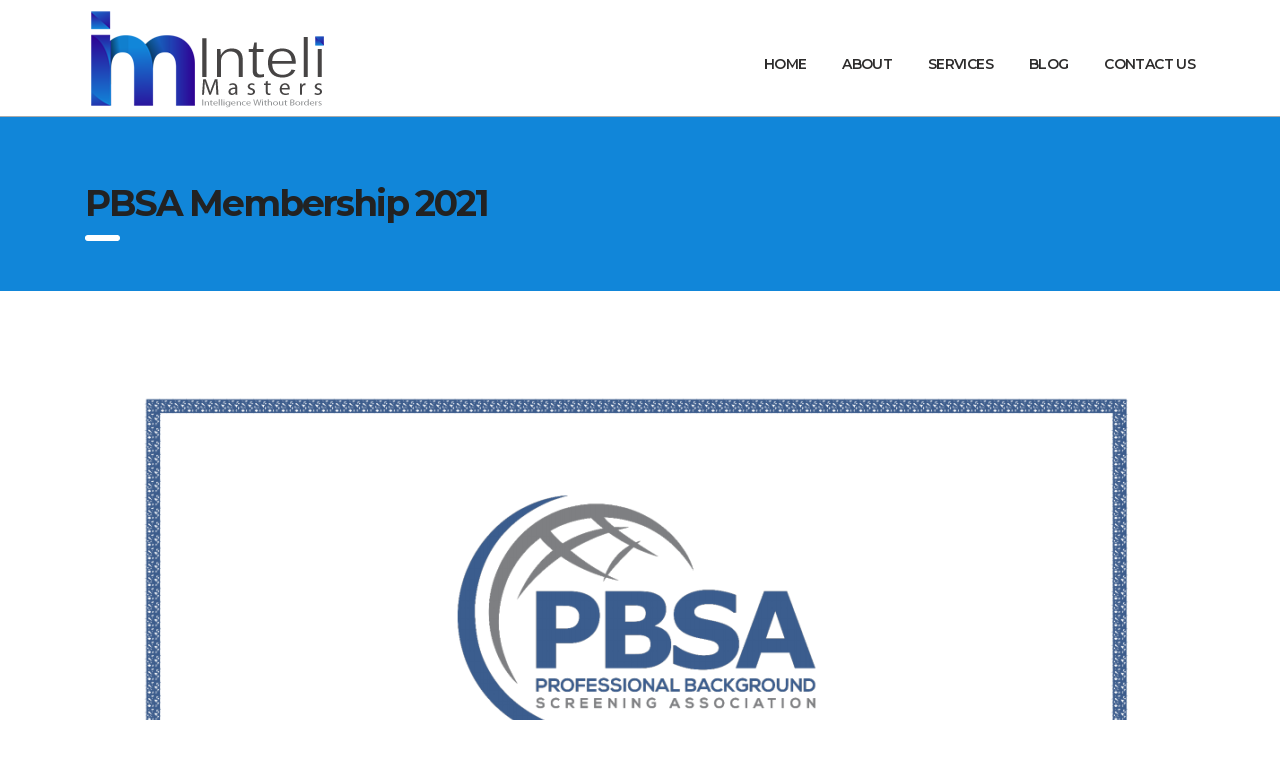

--- FILE ---
content_type: text/html; charset=utf-8
request_url: https://www.google.com/recaptcha/api2/anchor?ar=1&k=6LdmOd8ZAAAAAOmGH7wBdGU77k-AIy-y745ciX5b&co=aHR0cHM6Ly9pbnRlbGltYXN0ZXJzLmNvbTo0NDM.&hl=en&v=PoyoqOPhxBO7pBk68S4YbpHZ&size=invisible&anchor-ms=20000&execute-ms=30000&cb=a1msp8hzrcsq
body_size: 48810
content:
<!DOCTYPE HTML><html dir="ltr" lang="en"><head><meta http-equiv="Content-Type" content="text/html; charset=UTF-8">
<meta http-equiv="X-UA-Compatible" content="IE=edge">
<title>reCAPTCHA</title>
<style type="text/css">
/* cyrillic-ext */
@font-face {
  font-family: 'Roboto';
  font-style: normal;
  font-weight: 400;
  font-stretch: 100%;
  src: url(//fonts.gstatic.com/s/roboto/v48/KFO7CnqEu92Fr1ME7kSn66aGLdTylUAMa3GUBHMdazTgWw.woff2) format('woff2');
  unicode-range: U+0460-052F, U+1C80-1C8A, U+20B4, U+2DE0-2DFF, U+A640-A69F, U+FE2E-FE2F;
}
/* cyrillic */
@font-face {
  font-family: 'Roboto';
  font-style: normal;
  font-weight: 400;
  font-stretch: 100%;
  src: url(//fonts.gstatic.com/s/roboto/v48/KFO7CnqEu92Fr1ME7kSn66aGLdTylUAMa3iUBHMdazTgWw.woff2) format('woff2');
  unicode-range: U+0301, U+0400-045F, U+0490-0491, U+04B0-04B1, U+2116;
}
/* greek-ext */
@font-face {
  font-family: 'Roboto';
  font-style: normal;
  font-weight: 400;
  font-stretch: 100%;
  src: url(//fonts.gstatic.com/s/roboto/v48/KFO7CnqEu92Fr1ME7kSn66aGLdTylUAMa3CUBHMdazTgWw.woff2) format('woff2');
  unicode-range: U+1F00-1FFF;
}
/* greek */
@font-face {
  font-family: 'Roboto';
  font-style: normal;
  font-weight: 400;
  font-stretch: 100%;
  src: url(//fonts.gstatic.com/s/roboto/v48/KFO7CnqEu92Fr1ME7kSn66aGLdTylUAMa3-UBHMdazTgWw.woff2) format('woff2');
  unicode-range: U+0370-0377, U+037A-037F, U+0384-038A, U+038C, U+038E-03A1, U+03A3-03FF;
}
/* math */
@font-face {
  font-family: 'Roboto';
  font-style: normal;
  font-weight: 400;
  font-stretch: 100%;
  src: url(//fonts.gstatic.com/s/roboto/v48/KFO7CnqEu92Fr1ME7kSn66aGLdTylUAMawCUBHMdazTgWw.woff2) format('woff2');
  unicode-range: U+0302-0303, U+0305, U+0307-0308, U+0310, U+0312, U+0315, U+031A, U+0326-0327, U+032C, U+032F-0330, U+0332-0333, U+0338, U+033A, U+0346, U+034D, U+0391-03A1, U+03A3-03A9, U+03B1-03C9, U+03D1, U+03D5-03D6, U+03F0-03F1, U+03F4-03F5, U+2016-2017, U+2034-2038, U+203C, U+2040, U+2043, U+2047, U+2050, U+2057, U+205F, U+2070-2071, U+2074-208E, U+2090-209C, U+20D0-20DC, U+20E1, U+20E5-20EF, U+2100-2112, U+2114-2115, U+2117-2121, U+2123-214F, U+2190, U+2192, U+2194-21AE, U+21B0-21E5, U+21F1-21F2, U+21F4-2211, U+2213-2214, U+2216-22FF, U+2308-230B, U+2310, U+2319, U+231C-2321, U+2336-237A, U+237C, U+2395, U+239B-23B7, U+23D0, U+23DC-23E1, U+2474-2475, U+25AF, U+25B3, U+25B7, U+25BD, U+25C1, U+25CA, U+25CC, U+25FB, U+266D-266F, U+27C0-27FF, U+2900-2AFF, U+2B0E-2B11, U+2B30-2B4C, U+2BFE, U+3030, U+FF5B, U+FF5D, U+1D400-1D7FF, U+1EE00-1EEFF;
}
/* symbols */
@font-face {
  font-family: 'Roboto';
  font-style: normal;
  font-weight: 400;
  font-stretch: 100%;
  src: url(//fonts.gstatic.com/s/roboto/v48/KFO7CnqEu92Fr1ME7kSn66aGLdTylUAMaxKUBHMdazTgWw.woff2) format('woff2');
  unicode-range: U+0001-000C, U+000E-001F, U+007F-009F, U+20DD-20E0, U+20E2-20E4, U+2150-218F, U+2190, U+2192, U+2194-2199, U+21AF, U+21E6-21F0, U+21F3, U+2218-2219, U+2299, U+22C4-22C6, U+2300-243F, U+2440-244A, U+2460-24FF, U+25A0-27BF, U+2800-28FF, U+2921-2922, U+2981, U+29BF, U+29EB, U+2B00-2BFF, U+4DC0-4DFF, U+FFF9-FFFB, U+10140-1018E, U+10190-1019C, U+101A0, U+101D0-101FD, U+102E0-102FB, U+10E60-10E7E, U+1D2C0-1D2D3, U+1D2E0-1D37F, U+1F000-1F0FF, U+1F100-1F1AD, U+1F1E6-1F1FF, U+1F30D-1F30F, U+1F315, U+1F31C, U+1F31E, U+1F320-1F32C, U+1F336, U+1F378, U+1F37D, U+1F382, U+1F393-1F39F, U+1F3A7-1F3A8, U+1F3AC-1F3AF, U+1F3C2, U+1F3C4-1F3C6, U+1F3CA-1F3CE, U+1F3D4-1F3E0, U+1F3ED, U+1F3F1-1F3F3, U+1F3F5-1F3F7, U+1F408, U+1F415, U+1F41F, U+1F426, U+1F43F, U+1F441-1F442, U+1F444, U+1F446-1F449, U+1F44C-1F44E, U+1F453, U+1F46A, U+1F47D, U+1F4A3, U+1F4B0, U+1F4B3, U+1F4B9, U+1F4BB, U+1F4BF, U+1F4C8-1F4CB, U+1F4D6, U+1F4DA, U+1F4DF, U+1F4E3-1F4E6, U+1F4EA-1F4ED, U+1F4F7, U+1F4F9-1F4FB, U+1F4FD-1F4FE, U+1F503, U+1F507-1F50B, U+1F50D, U+1F512-1F513, U+1F53E-1F54A, U+1F54F-1F5FA, U+1F610, U+1F650-1F67F, U+1F687, U+1F68D, U+1F691, U+1F694, U+1F698, U+1F6AD, U+1F6B2, U+1F6B9-1F6BA, U+1F6BC, U+1F6C6-1F6CF, U+1F6D3-1F6D7, U+1F6E0-1F6EA, U+1F6F0-1F6F3, U+1F6F7-1F6FC, U+1F700-1F7FF, U+1F800-1F80B, U+1F810-1F847, U+1F850-1F859, U+1F860-1F887, U+1F890-1F8AD, U+1F8B0-1F8BB, U+1F8C0-1F8C1, U+1F900-1F90B, U+1F93B, U+1F946, U+1F984, U+1F996, U+1F9E9, U+1FA00-1FA6F, U+1FA70-1FA7C, U+1FA80-1FA89, U+1FA8F-1FAC6, U+1FACE-1FADC, U+1FADF-1FAE9, U+1FAF0-1FAF8, U+1FB00-1FBFF;
}
/* vietnamese */
@font-face {
  font-family: 'Roboto';
  font-style: normal;
  font-weight: 400;
  font-stretch: 100%;
  src: url(//fonts.gstatic.com/s/roboto/v48/KFO7CnqEu92Fr1ME7kSn66aGLdTylUAMa3OUBHMdazTgWw.woff2) format('woff2');
  unicode-range: U+0102-0103, U+0110-0111, U+0128-0129, U+0168-0169, U+01A0-01A1, U+01AF-01B0, U+0300-0301, U+0303-0304, U+0308-0309, U+0323, U+0329, U+1EA0-1EF9, U+20AB;
}
/* latin-ext */
@font-face {
  font-family: 'Roboto';
  font-style: normal;
  font-weight: 400;
  font-stretch: 100%;
  src: url(//fonts.gstatic.com/s/roboto/v48/KFO7CnqEu92Fr1ME7kSn66aGLdTylUAMa3KUBHMdazTgWw.woff2) format('woff2');
  unicode-range: U+0100-02BA, U+02BD-02C5, U+02C7-02CC, U+02CE-02D7, U+02DD-02FF, U+0304, U+0308, U+0329, U+1D00-1DBF, U+1E00-1E9F, U+1EF2-1EFF, U+2020, U+20A0-20AB, U+20AD-20C0, U+2113, U+2C60-2C7F, U+A720-A7FF;
}
/* latin */
@font-face {
  font-family: 'Roboto';
  font-style: normal;
  font-weight: 400;
  font-stretch: 100%;
  src: url(//fonts.gstatic.com/s/roboto/v48/KFO7CnqEu92Fr1ME7kSn66aGLdTylUAMa3yUBHMdazQ.woff2) format('woff2');
  unicode-range: U+0000-00FF, U+0131, U+0152-0153, U+02BB-02BC, U+02C6, U+02DA, U+02DC, U+0304, U+0308, U+0329, U+2000-206F, U+20AC, U+2122, U+2191, U+2193, U+2212, U+2215, U+FEFF, U+FFFD;
}
/* cyrillic-ext */
@font-face {
  font-family: 'Roboto';
  font-style: normal;
  font-weight: 500;
  font-stretch: 100%;
  src: url(//fonts.gstatic.com/s/roboto/v48/KFO7CnqEu92Fr1ME7kSn66aGLdTylUAMa3GUBHMdazTgWw.woff2) format('woff2');
  unicode-range: U+0460-052F, U+1C80-1C8A, U+20B4, U+2DE0-2DFF, U+A640-A69F, U+FE2E-FE2F;
}
/* cyrillic */
@font-face {
  font-family: 'Roboto';
  font-style: normal;
  font-weight: 500;
  font-stretch: 100%;
  src: url(//fonts.gstatic.com/s/roboto/v48/KFO7CnqEu92Fr1ME7kSn66aGLdTylUAMa3iUBHMdazTgWw.woff2) format('woff2');
  unicode-range: U+0301, U+0400-045F, U+0490-0491, U+04B0-04B1, U+2116;
}
/* greek-ext */
@font-face {
  font-family: 'Roboto';
  font-style: normal;
  font-weight: 500;
  font-stretch: 100%;
  src: url(//fonts.gstatic.com/s/roboto/v48/KFO7CnqEu92Fr1ME7kSn66aGLdTylUAMa3CUBHMdazTgWw.woff2) format('woff2');
  unicode-range: U+1F00-1FFF;
}
/* greek */
@font-face {
  font-family: 'Roboto';
  font-style: normal;
  font-weight: 500;
  font-stretch: 100%;
  src: url(//fonts.gstatic.com/s/roboto/v48/KFO7CnqEu92Fr1ME7kSn66aGLdTylUAMa3-UBHMdazTgWw.woff2) format('woff2');
  unicode-range: U+0370-0377, U+037A-037F, U+0384-038A, U+038C, U+038E-03A1, U+03A3-03FF;
}
/* math */
@font-face {
  font-family: 'Roboto';
  font-style: normal;
  font-weight: 500;
  font-stretch: 100%;
  src: url(//fonts.gstatic.com/s/roboto/v48/KFO7CnqEu92Fr1ME7kSn66aGLdTylUAMawCUBHMdazTgWw.woff2) format('woff2');
  unicode-range: U+0302-0303, U+0305, U+0307-0308, U+0310, U+0312, U+0315, U+031A, U+0326-0327, U+032C, U+032F-0330, U+0332-0333, U+0338, U+033A, U+0346, U+034D, U+0391-03A1, U+03A3-03A9, U+03B1-03C9, U+03D1, U+03D5-03D6, U+03F0-03F1, U+03F4-03F5, U+2016-2017, U+2034-2038, U+203C, U+2040, U+2043, U+2047, U+2050, U+2057, U+205F, U+2070-2071, U+2074-208E, U+2090-209C, U+20D0-20DC, U+20E1, U+20E5-20EF, U+2100-2112, U+2114-2115, U+2117-2121, U+2123-214F, U+2190, U+2192, U+2194-21AE, U+21B0-21E5, U+21F1-21F2, U+21F4-2211, U+2213-2214, U+2216-22FF, U+2308-230B, U+2310, U+2319, U+231C-2321, U+2336-237A, U+237C, U+2395, U+239B-23B7, U+23D0, U+23DC-23E1, U+2474-2475, U+25AF, U+25B3, U+25B7, U+25BD, U+25C1, U+25CA, U+25CC, U+25FB, U+266D-266F, U+27C0-27FF, U+2900-2AFF, U+2B0E-2B11, U+2B30-2B4C, U+2BFE, U+3030, U+FF5B, U+FF5D, U+1D400-1D7FF, U+1EE00-1EEFF;
}
/* symbols */
@font-face {
  font-family: 'Roboto';
  font-style: normal;
  font-weight: 500;
  font-stretch: 100%;
  src: url(//fonts.gstatic.com/s/roboto/v48/KFO7CnqEu92Fr1ME7kSn66aGLdTylUAMaxKUBHMdazTgWw.woff2) format('woff2');
  unicode-range: U+0001-000C, U+000E-001F, U+007F-009F, U+20DD-20E0, U+20E2-20E4, U+2150-218F, U+2190, U+2192, U+2194-2199, U+21AF, U+21E6-21F0, U+21F3, U+2218-2219, U+2299, U+22C4-22C6, U+2300-243F, U+2440-244A, U+2460-24FF, U+25A0-27BF, U+2800-28FF, U+2921-2922, U+2981, U+29BF, U+29EB, U+2B00-2BFF, U+4DC0-4DFF, U+FFF9-FFFB, U+10140-1018E, U+10190-1019C, U+101A0, U+101D0-101FD, U+102E0-102FB, U+10E60-10E7E, U+1D2C0-1D2D3, U+1D2E0-1D37F, U+1F000-1F0FF, U+1F100-1F1AD, U+1F1E6-1F1FF, U+1F30D-1F30F, U+1F315, U+1F31C, U+1F31E, U+1F320-1F32C, U+1F336, U+1F378, U+1F37D, U+1F382, U+1F393-1F39F, U+1F3A7-1F3A8, U+1F3AC-1F3AF, U+1F3C2, U+1F3C4-1F3C6, U+1F3CA-1F3CE, U+1F3D4-1F3E0, U+1F3ED, U+1F3F1-1F3F3, U+1F3F5-1F3F7, U+1F408, U+1F415, U+1F41F, U+1F426, U+1F43F, U+1F441-1F442, U+1F444, U+1F446-1F449, U+1F44C-1F44E, U+1F453, U+1F46A, U+1F47D, U+1F4A3, U+1F4B0, U+1F4B3, U+1F4B9, U+1F4BB, U+1F4BF, U+1F4C8-1F4CB, U+1F4D6, U+1F4DA, U+1F4DF, U+1F4E3-1F4E6, U+1F4EA-1F4ED, U+1F4F7, U+1F4F9-1F4FB, U+1F4FD-1F4FE, U+1F503, U+1F507-1F50B, U+1F50D, U+1F512-1F513, U+1F53E-1F54A, U+1F54F-1F5FA, U+1F610, U+1F650-1F67F, U+1F687, U+1F68D, U+1F691, U+1F694, U+1F698, U+1F6AD, U+1F6B2, U+1F6B9-1F6BA, U+1F6BC, U+1F6C6-1F6CF, U+1F6D3-1F6D7, U+1F6E0-1F6EA, U+1F6F0-1F6F3, U+1F6F7-1F6FC, U+1F700-1F7FF, U+1F800-1F80B, U+1F810-1F847, U+1F850-1F859, U+1F860-1F887, U+1F890-1F8AD, U+1F8B0-1F8BB, U+1F8C0-1F8C1, U+1F900-1F90B, U+1F93B, U+1F946, U+1F984, U+1F996, U+1F9E9, U+1FA00-1FA6F, U+1FA70-1FA7C, U+1FA80-1FA89, U+1FA8F-1FAC6, U+1FACE-1FADC, U+1FADF-1FAE9, U+1FAF0-1FAF8, U+1FB00-1FBFF;
}
/* vietnamese */
@font-face {
  font-family: 'Roboto';
  font-style: normal;
  font-weight: 500;
  font-stretch: 100%;
  src: url(//fonts.gstatic.com/s/roboto/v48/KFO7CnqEu92Fr1ME7kSn66aGLdTylUAMa3OUBHMdazTgWw.woff2) format('woff2');
  unicode-range: U+0102-0103, U+0110-0111, U+0128-0129, U+0168-0169, U+01A0-01A1, U+01AF-01B0, U+0300-0301, U+0303-0304, U+0308-0309, U+0323, U+0329, U+1EA0-1EF9, U+20AB;
}
/* latin-ext */
@font-face {
  font-family: 'Roboto';
  font-style: normal;
  font-weight: 500;
  font-stretch: 100%;
  src: url(//fonts.gstatic.com/s/roboto/v48/KFO7CnqEu92Fr1ME7kSn66aGLdTylUAMa3KUBHMdazTgWw.woff2) format('woff2');
  unicode-range: U+0100-02BA, U+02BD-02C5, U+02C7-02CC, U+02CE-02D7, U+02DD-02FF, U+0304, U+0308, U+0329, U+1D00-1DBF, U+1E00-1E9F, U+1EF2-1EFF, U+2020, U+20A0-20AB, U+20AD-20C0, U+2113, U+2C60-2C7F, U+A720-A7FF;
}
/* latin */
@font-face {
  font-family: 'Roboto';
  font-style: normal;
  font-weight: 500;
  font-stretch: 100%;
  src: url(//fonts.gstatic.com/s/roboto/v48/KFO7CnqEu92Fr1ME7kSn66aGLdTylUAMa3yUBHMdazQ.woff2) format('woff2');
  unicode-range: U+0000-00FF, U+0131, U+0152-0153, U+02BB-02BC, U+02C6, U+02DA, U+02DC, U+0304, U+0308, U+0329, U+2000-206F, U+20AC, U+2122, U+2191, U+2193, U+2212, U+2215, U+FEFF, U+FFFD;
}
/* cyrillic-ext */
@font-face {
  font-family: 'Roboto';
  font-style: normal;
  font-weight: 900;
  font-stretch: 100%;
  src: url(//fonts.gstatic.com/s/roboto/v48/KFO7CnqEu92Fr1ME7kSn66aGLdTylUAMa3GUBHMdazTgWw.woff2) format('woff2');
  unicode-range: U+0460-052F, U+1C80-1C8A, U+20B4, U+2DE0-2DFF, U+A640-A69F, U+FE2E-FE2F;
}
/* cyrillic */
@font-face {
  font-family: 'Roboto';
  font-style: normal;
  font-weight: 900;
  font-stretch: 100%;
  src: url(//fonts.gstatic.com/s/roboto/v48/KFO7CnqEu92Fr1ME7kSn66aGLdTylUAMa3iUBHMdazTgWw.woff2) format('woff2');
  unicode-range: U+0301, U+0400-045F, U+0490-0491, U+04B0-04B1, U+2116;
}
/* greek-ext */
@font-face {
  font-family: 'Roboto';
  font-style: normal;
  font-weight: 900;
  font-stretch: 100%;
  src: url(//fonts.gstatic.com/s/roboto/v48/KFO7CnqEu92Fr1ME7kSn66aGLdTylUAMa3CUBHMdazTgWw.woff2) format('woff2');
  unicode-range: U+1F00-1FFF;
}
/* greek */
@font-face {
  font-family: 'Roboto';
  font-style: normal;
  font-weight: 900;
  font-stretch: 100%;
  src: url(//fonts.gstatic.com/s/roboto/v48/KFO7CnqEu92Fr1ME7kSn66aGLdTylUAMa3-UBHMdazTgWw.woff2) format('woff2');
  unicode-range: U+0370-0377, U+037A-037F, U+0384-038A, U+038C, U+038E-03A1, U+03A3-03FF;
}
/* math */
@font-face {
  font-family: 'Roboto';
  font-style: normal;
  font-weight: 900;
  font-stretch: 100%;
  src: url(//fonts.gstatic.com/s/roboto/v48/KFO7CnqEu92Fr1ME7kSn66aGLdTylUAMawCUBHMdazTgWw.woff2) format('woff2');
  unicode-range: U+0302-0303, U+0305, U+0307-0308, U+0310, U+0312, U+0315, U+031A, U+0326-0327, U+032C, U+032F-0330, U+0332-0333, U+0338, U+033A, U+0346, U+034D, U+0391-03A1, U+03A3-03A9, U+03B1-03C9, U+03D1, U+03D5-03D6, U+03F0-03F1, U+03F4-03F5, U+2016-2017, U+2034-2038, U+203C, U+2040, U+2043, U+2047, U+2050, U+2057, U+205F, U+2070-2071, U+2074-208E, U+2090-209C, U+20D0-20DC, U+20E1, U+20E5-20EF, U+2100-2112, U+2114-2115, U+2117-2121, U+2123-214F, U+2190, U+2192, U+2194-21AE, U+21B0-21E5, U+21F1-21F2, U+21F4-2211, U+2213-2214, U+2216-22FF, U+2308-230B, U+2310, U+2319, U+231C-2321, U+2336-237A, U+237C, U+2395, U+239B-23B7, U+23D0, U+23DC-23E1, U+2474-2475, U+25AF, U+25B3, U+25B7, U+25BD, U+25C1, U+25CA, U+25CC, U+25FB, U+266D-266F, U+27C0-27FF, U+2900-2AFF, U+2B0E-2B11, U+2B30-2B4C, U+2BFE, U+3030, U+FF5B, U+FF5D, U+1D400-1D7FF, U+1EE00-1EEFF;
}
/* symbols */
@font-face {
  font-family: 'Roboto';
  font-style: normal;
  font-weight: 900;
  font-stretch: 100%;
  src: url(//fonts.gstatic.com/s/roboto/v48/KFO7CnqEu92Fr1ME7kSn66aGLdTylUAMaxKUBHMdazTgWw.woff2) format('woff2');
  unicode-range: U+0001-000C, U+000E-001F, U+007F-009F, U+20DD-20E0, U+20E2-20E4, U+2150-218F, U+2190, U+2192, U+2194-2199, U+21AF, U+21E6-21F0, U+21F3, U+2218-2219, U+2299, U+22C4-22C6, U+2300-243F, U+2440-244A, U+2460-24FF, U+25A0-27BF, U+2800-28FF, U+2921-2922, U+2981, U+29BF, U+29EB, U+2B00-2BFF, U+4DC0-4DFF, U+FFF9-FFFB, U+10140-1018E, U+10190-1019C, U+101A0, U+101D0-101FD, U+102E0-102FB, U+10E60-10E7E, U+1D2C0-1D2D3, U+1D2E0-1D37F, U+1F000-1F0FF, U+1F100-1F1AD, U+1F1E6-1F1FF, U+1F30D-1F30F, U+1F315, U+1F31C, U+1F31E, U+1F320-1F32C, U+1F336, U+1F378, U+1F37D, U+1F382, U+1F393-1F39F, U+1F3A7-1F3A8, U+1F3AC-1F3AF, U+1F3C2, U+1F3C4-1F3C6, U+1F3CA-1F3CE, U+1F3D4-1F3E0, U+1F3ED, U+1F3F1-1F3F3, U+1F3F5-1F3F7, U+1F408, U+1F415, U+1F41F, U+1F426, U+1F43F, U+1F441-1F442, U+1F444, U+1F446-1F449, U+1F44C-1F44E, U+1F453, U+1F46A, U+1F47D, U+1F4A3, U+1F4B0, U+1F4B3, U+1F4B9, U+1F4BB, U+1F4BF, U+1F4C8-1F4CB, U+1F4D6, U+1F4DA, U+1F4DF, U+1F4E3-1F4E6, U+1F4EA-1F4ED, U+1F4F7, U+1F4F9-1F4FB, U+1F4FD-1F4FE, U+1F503, U+1F507-1F50B, U+1F50D, U+1F512-1F513, U+1F53E-1F54A, U+1F54F-1F5FA, U+1F610, U+1F650-1F67F, U+1F687, U+1F68D, U+1F691, U+1F694, U+1F698, U+1F6AD, U+1F6B2, U+1F6B9-1F6BA, U+1F6BC, U+1F6C6-1F6CF, U+1F6D3-1F6D7, U+1F6E0-1F6EA, U+1F6F0-1F6F3, U+1F6F7-1F6FC, U+1F700-1F7FF, U+1F800-1F80B, U+1F810-1F847, U+1F850-1F859, U+1F860-1F887, U+1F890-1F8AD, U+1F8B0-1F8BB, U+1F8C0-1F8C1, U+1F900-1F90B, U+1F93B, U+1F946, U+1F984, U+1F996, U+1F9E9, U+1FA00-1FA6F, U+1FA70-1FA7C, U+1FA80-1FA89, U+1FA8F-1FAC6, U+1FACE-1FADC, U+1FADF-1FAE9, U+1FAF0-1FAF8, U+1FB00-1FBFF;
}
/* vietnamese */
@font-face {
  font-family: 'Roboto';
  font-style: normal;
  font-weight: 900;
  font-stretch: 100%;
  src: url(//fonts.gstatic.com/s/roboto/v48/KFO7CnqEu92Fr1ME7kSn66aGLdTylUAMa3OUBHMdazTgWw.woff2) format('woff2');
  unicode-range: U+0102-0103, U+0110-0111, U+0128-0129, U+0168-0169, U+01A0-01A1, U+01AF-01B0, U+0300-0301, U+0303-0304, U+0308-0309, U+0323, U+0329, U+1EA0-1EF9, U+20AB;
}
/* latin-ext */
@font-face {
  font-family: 'Roboto';
  font-style: normal;
  font-weight: 900;
  font-stretch: 100%;
  src: url(//fonts.gstatic.com/s/roboto/v48/KFO7CnqEu92Fr1ME7kSn66aGLdTylUAMa3KUBHMdazTgWw.woff2) format('woff2');
  unicode-range: U+0100-02BA, U+02BD-02C5, U+02C7-02CC, U+02CE-02D7, U+02DD-02FF, U+0304, U+0308, U+0329, U+1D00-1DBF, U+1E00-1E9F, U+1EF2-1EFF, U+2020, U+20A0-20AB, U+20AD-20C0, U+2113, U+2C60-2C7F, U+A720-A7FF;
}
/* latin */
@font-face {
  font-family: 'Roboto';
  font-style: normal;
  font-weight: 900;
  font-stretch: 100%;
  src: url(//fonts.gstatic.com/s/roboto/v48/KFO7CnqEu92Fr1ME7kSn66aGLdTylUAMa3yUBHMdazQ.woff2) format('woff2');
  unicode-range: U+0000-00FF, U+0131, U+0152-0153, U+02BB-02BC, U+02C6, U+02DA, U+02DC, U+0304, U+0308, U+0329, U+2000-206F, U+20AC, U+2122, U+2191, U+2193, U+2212, U+2215, U+FEFF, U+FFFD;
}

</style>
<link rel="stylesheet" type="text/css" href="https://www.gstatic.com/recaptcha/releases/PoyoqOPhxBO7pBk68S4YbpHZ/styles__ltr.css">
<script nonce="XWf5cCi3e43wvW1NMrUf-Q" type="text/javascript">window['__recaptcha_api'] = 'https://www.google.com/recaptcha/api2/';</script>
<script type="text/javascript" src="https://www.gstatic.com/recaptcha/releases/PoyoqOPhxBO7pBk68S4YbpHZ/recaptcha__en.js" nonce="XWf5cCi3e43wvW1NMrUf-Q">
      
    </script></head>
<body><div id="rc-anchor-alert" class="rc-anchor-alert"></div>
<input type="hidden" id="recaptcha-token" value="[base64]">
<script type="text/javascript" nonce="XWf5cCi3e43wvW1NMrUf-Q">
      recaptcha.anchor.Main.init("[\x22ainput\x22,[\x22bgdata\x22,\x22\x22,\[base64]/[base64]/[base64]/bmV3IHJbeF0oY1swXSk6RT09Mj9uZXcgclt4XShjWzBdLGNbMV0pOkU9PTM/bmV3IHJbeF0oY1swXSxjWzFdLGNbMl0pOkU9PTQ/[base64]/[base64]/[base64]/[base64]/[base64]/[base64]/[base64]/[base64]\x22,\[base64]\x22,\x22woHChVjDt8Kqf0/CusOiRR/DhsOCVAs4wpV/wrsuwpTCgkvDucOYw4EsdsOCPcONPsKaQsOtTMOQdsKlB8K+wpEAwoIJwqAAwo5icsKLcUrCisKCZBUoXREIOMOTbcKlH8Kxwp9BanLCtHnCjkPDl8Oew4tkTy/DmMK7wrbCtMOawovCvcOtw4NhUMK9Lw4GwrfCv8OySTLCoEFlScK4OWXDhMKBwpZrJsK1wr1pw5PDmsOpGS0Zw5jCscKDOlo5w6fDmhrDhHPDlcODBMOmFzcdw6/[base64]/DoHbCksKowrbDkgVULk/DvMOoS2MdCsKxXxoewozDjyHCn8KPLmvCr8OoAcOJw5zCqsOhw5fDncK0wrXClERzwp8/L8KPw5wFwrl0wqjCognDssOObi7CjcOfa37Do8OwbXJGHsOIR8KXwo/CvMOlw4XDm14cCGrDscKswphOwovDlnnCk8Kuw6PDhsOzwrM4w5zDsMKKSRjDrRhQBy/DuiJ9w5RBNnTDvSvCrcKSZSHDtMKiwpoHIRhJG8OYIcKXw43DmcKbwr3CpkU5SFLCgMO2D8KfwoZlT2LCjcK5wp/DoxE7cAjDrMOiYsKdwp7CqxVewrt8wqrCoMOhTcOYw5/CiXjCvSEPw5PDlgxDwp/DocKvwrXCqsKeWsOVwr/CrlTCo2rCu3F0w7vDumrCvcKlHGYMecOuw4DDlhlzJRHDl8OaDMKUwoLDmTTDsMONJcOED0VLVcOXZsOUfCcWesOMIsK0wrXCmMKMwq/DsxRIw6xzw7/DgsO3HMKPW8KkKcOeF8OsU8Krw73DgnPCkmPDl3B+KcKvw5LCg8O2woLDpcKgcsOhwp3Dp0MDKCrClgLDlQNHJsKMw4bDuRnDqWY8LsOBwrtvwoNSQinCkG8pQ8KuwrnCm8Ouw7xua8KRIcKMw6x0wo8hwrHDgsK6wqkdTHPCr8K4wpswwo0CO8OuesKhw5/DnCU7Y8OIF8Kyw7zDtsOPVC9Ww7fDnQzDrBHCjQNVMFMsKiLDn8O6IgoTwoXCinnCm2jCjMKSwprDmcKISS/CnDTCmiNhQXXCuVLCoQjCvMOmKCvDpcKkw5/[base64]/I8KYEsK/[base64]/CnsOOwrNhw7zCosKIf8KKJExVPcKzIxxdckjCt8Knw7YBwpbDlATDnMKsd8Kww69FTMKxw43Dn8KTWR/DoHXCm8KKRcO2w6PChyvChS4oLsOAM8KlwonDizLDkcODwojCp8K9wrM+MA7CsMO+MEQIUMKJwp09w6NlwoTCmU1AwpF5wpjCvRVvW0Y9B2LCosK1ccO/VCoWw7NKMcOOw4wGTMKuw7wVw6zDjT0sa8KFUFx1JMKGQHbCi2rDncO7NVDDoB0Cw7V2ci5bw6fCkAzCvnBYC2gkw7zDlxNowpN/[base64]/Dl8OVfcOMKcKwwqc8K8KLKMOxwowlw58wXlg9WMOpT23Co8KewrLDjMKAw4DCkcOPAcKuR8OgUsOjFMOiwoB+wpzCvBXCnExfWl/Cr8KjSkfDiwwKdHPDpFcpwrMUMsKnWGbCswpPwpsRwoDCkTPDhcOZw5ZWw7oLw54rRBjDmsOgwrhtXm12wpjCghbCq8ONP8ODR8OTwqTDkh5CESV3VBzCrGDDsA3DhGPDvlobcSwUTsK/KRbCqEfCj1TDkMKbw73DqsOXF8KJwpU+B8OsE8OwwpLCgkvCqRxtLcKuwoM2OlleRE0sMMOpUULDkcOjw6E7w4RrwrJpNg/DrgHCt8OLw7nCm38aw6DCulJfw4PDuSfDpSUIChTCjsKlw73CtcKXwoBww53DhjvCscOIw4jCgW/CgBPCgMO7cDhJIMOiwrFzwobCmGFmw51wwrVIDsOow4EbdArCs8K5wrxhwo4wa8OtAMKFwrFnwoEqw5Vow6TCuBjDk8Oka0jDkhJ6w5rDsMOpw5x3FjzDoMKYw4tRwpE3YhLCg0pawpzCkn4iwocww4rCmD/DocKnby9+wr4YwqFpTsOGw4MGwovCv8KnJikcSUU6fiAgHRLDpcKIFFFDwpTDrsKKw5vCkMO0w7xiwr/CmsKww4rChcOrA2B5w7FjB8KWw5nDvCPCv8Oxw7AFw5s7PcODUsKoenbCvsK5wrfDrWMNQxw/w7sOWsKcw4bChsOVJ1lTw5ZmGsOwS0bDr8KEwpJPHsOFfgbDl8KaBcOHD18DEsKDEwtEXA0/w5fDrcO8J8KIwrIFNBXDuUrCm8KlFQ8fwoAaHcO7LjvDmMK+UQFLw6PDt8KkCHBeNcKdwpx3KytaAMKYSk/CvHPDvBdyR2TDvyY+w6BOwrx9BCMIfXvDgcO9wrdnTMO+Yi5WMcK/[base64]/[base64]/[base64]/ClsKRw6bCvcO2w7TDnMOxFQgFw6gkccOdJh3CgsKxJ3XDkWAxfMK4E8KAVsO8w5hDw64gw6h7w5ZPNFNZcx/DpX0ew4DDvsKkb3PDpQ7CncKHwqFKwpvDsG/DncOlN8KJOhkpAMOyRcK0bzTDt2LDrnNLYsKlw7fDl8KNwrbDlgzDtMOww7XDpFvDqzRDw7h3w4oXwqA1w4HDosKlwpXDjsOHwop+Uzwyd1/CvMOuwognf8KjdU1Tw5Q6w6PDvMKDwoI2w5RDw7PCqsKlw4DCp8O/w6gjABXDjhXCvTsowosDw4BqwpLDjVk1wrchQsKjScOGwp7CmiJodMO+FcOAwp5ew6RUw4cQw6HCuVYBwrEzEQJGD8OMQMObw4fDi0QUfsOiAmoSBmNVDzMQw4zCicKzw79/w4NrcG4zGMO7wrY3w7oMwp/CoQBYw7LDtlUbwq7CkTE8H186SyxMTgJxw641U8KRQcKSCxfDh2LCn8KPw6g7TDbDqkNlwqjCv8KowpnDrsKsw6bDtsOWw5YTw7PCo2rCsMKpU8OnwqRsw4pHw5hRAcOqbk7DpgpVw4PCqsOFTXbCjSNvwpQkM8O/[base64]/[base64]/Q8OuwrBiZVYfwqnDoHYYHcOae1lQworDssKSw75HwozCncKLUsKqwrfDrU3CgsO0MsOOw7bDiVvCiA7CgcO1wr4rw5PDqHXCmcKPScO+PzvDr8OjMMOnIcOCw6VTwqlowqtbUz/CmBHDmQbChcKvPGtYGC/Cl0czw6Z7X1nCucKVOl8sDcKewrNPw63ChBzDhsKhw7Eow4bDqMO9w4lkVMOSw5VCw4/[base64]/DshzCpWzCmy4CBMOHNsKiw40GYmzDosKMNsKfwoPCvjoCw6jDusKXUSVgwpoLW8KKw4RIwpTDlD/DvmvDq2vDjRoTw7RtBh3CiUTDgsK+w4NlexDDn8K9ZDJdwrHDvcKqw6XDqgptXcKbwox/w6UFMcOiLMONYcKZwqoWHMOsK8KAYsO8wojDlsKPbxVQXB9yLiBhwrplwpLDkcKuZ8O/aDPCm8KyS2BjQ8KAWcKPw7rCgsODNQY4w4XDrS3DozzCscK/wrDDtwFlwrEiKGXCpmHDnMKvwr96LRwlJB/DnHzCogPCjsK8aMKpwqPDlQE9wrjCo8OVSsKYFcOHw5diEsKoQmMdN8KBwpdfIXxvGcKkwoBmG3wUw7bDnnhFwpnCsMKRS8O3ZU/CoXoYeH/[base64]/cg4Xw7PCgcOeBcKQW1Yfw4TDvyfDnyzChsK5w63Cqz93Y8OIwohTUMKcQRHDmnXCr8KEwr16wrHDq2/Ct8KhXG4hw5bDrsOdTMOHN8OLwprDqW3CtksqVh/DucOqwrTDu8KJEmvDkcOTwpvCtUJvR2XDrcOEGsKjJUHDjsO8OcOkOXHDi8OJA8KibS/DgcK8dcO/[base64]/wrZXwqQkMMKIBcO0wpkPwr/DisK5KEZqTz/Ch8O8wp9nNMO+wp3CvmRpwpjDgSfCgMKFIsKrw4Q5CEkudQBLwrcfcTbDlsOQP8OwccObWMKOwpnDrcO9XVF9GifCoMOkVVPCoFfDuSIgwqRbGMObwrdjw6TCjAl3wqTCvsOdw7RwG8OJwp/CkQ7CocKlw6RJWzIhw7rCo8OcwpHCjDASUUI0OWrCqcKswo/CucOywoZPwqYrw4DCqcKew5B+UmzCq07Dk2hPcVXCpcKsOMOYM21zw5nDqkY/WAjCo8K9woM+QMOodygkJkpkwqtsw5/CocOswrTDrBYtwpHDt8O2w7XDqSohXnJfwp/CjzIEw7clTMKyY8KwAg53w5LCncOZFCJFXyrCn8KBWQDCuMOpdxNMJhs0w4UEIn3CtcO2ecK2wpckwr/Ds8OOT3TCillyXCtjAsKkw63Dr1zCrMOtw4k7c2VQwplPLsOOb8Otwql+R1w0csKawqdhDyggESTDjQPDlcO8F8Ovw6gOw4dMa8KuwpozB8Ovw5sHMB/[base64]/[base64]/SBzDkVoWwpTDgMKCw5hwGBLDikMPwoshw7TCjgtTRsOASzB4wrV6KsOMw5wPwpDDkGsmwrfDk8OPYUPDmw3CoXkowq5gPcKUwp9EwpPCu8O9wpPChBgeOsKtasO+LA7CnzbDocOPwoBLWcKtwq0iFsOGwp1gw7tRL8KSWjjDr2TDrcO/YShKw6VvHXPCvg95w5/CtsOyTMONccOqLsKUw6zCiMOMwocHw5xRQSTDvEB4UE9Mw6Ake8KOwpwUwovDtR8VCcO/[base64]/wrNxYcKcw5PDjXXDoBFgwq8ywo94wrjCgQ0cwqXDuSvDr8OebQ4ULnVXw4TDnkorwolGODtqeg56wpRFw7DChyfDuwbCrVtyw7wtwoYqw6xMcsKoBm/Ds2zDlMKawqtPJ2l3wq7CoDALAcOpasK8F8O7JEYNEMK2OxNuwqUlwoNnScKUwpfCvsKHYcOVwqjDokxYH33CvUrDmcKPbX/DosO1filjOcOgwqsmJQLDvnzCvTTDp8KRFXHChMKAwrh1FDBAFwfCvyrCr8OTNithwq9aeCfDg8K9wpFDw7A6ZMOYw6QGwpLCgMORw4QSEX92SSfDl8KgD0/Cq8Ksw6/CvcOHw5AdB8KIc2hsYxrDl8KLwphwMHbCg8K/wo97WxxuwrQJFUHDnBTCq1U9w5/Do2PCnsOMGcKBw7Aow4UWQzkIX29Xw4zDrTVtw7zCuh7CtwF/Yx/Cn8OxSW7Di8OoXMODwpZAwrTCn1A+wocYw7YFw7TCsMOHKGnDlsKswqzDgzXDvMKKw7fDgsKhA8K8w7HDiGcSEsOlwotNJlwfwpzDljrDpAw2C1jDlhDCvFN9DcO8FwMSwpsOw6l9wrvCjz/Dti/Cj8OeSH1WLcOfVBTDiFENInUSw5nDs8OwBwd9W8KNUMKww4AfwrPDpcOSw74UY3YffglqK8OrNsKWAMOcWi/ClWPClULCj20NNTsfw6xNRVzCt1gaM8OWwosLbsOxw4Juw6s3w5/DicKbw6HDqTbDlhDCgiwkwrEvwr/DuMO+wonCkToHwoDDtUDCosOZw5g+w7TCok/CtRMVQm0bGRbCjcK0wr9lwqnDgS/CoMOCwptGwpfDmsKPI8KSEsO3RjbCv3URw7nCksKmwonCm8O3GcOEFyABwq92FULDksOQwrF9wp7DgUfDpHXCocOqeMOFw7E9w5ZKckDCqAXDpxRKfTLCmH/CvMKyRjDDtXYkw4zCgMKJw6nDjWNFw54SFmXDhXZAw5DDp8KUIMOYfn4qB1zDpy7Ci8Obw7jDrcOHwoDDpMKMwqB6w7HCnMObXR8PwpFPwqTCoEvDicO/w45jR8Osw5wLC8Kvw4Zrw64WflzDrcKRGcK0WcOHwrHDtsO0wrVsXiQ7w6DDhkBHQT7ClsK0Cy90w4nDicK+wpxGFsORdj53QsKkHsKjwqzCjcKwXsK7woDDs8KqU8KlFMOXazFqw5ESZh4fesOCOXlucRjCrcKIw7QRcXF7JMKJw4HCjzNcHRBHN8K3w5/[base64]/Dv8OaFsKtw4/CqQfDoEnCkMOfw5rDqndCTcOGw6LChMOMQcOKwoA5wqfDjMOWYsK8F8OLw4rDt8OsJ1A9w7whYcKBH8Oqw7nDtsKWOB1LYcKkYcKvw6clwpLDhMOTJcKuWsOHHE3DssKDwq0QTsKhJwJPOMOqw4JcwowmdsOpP8O7wop/wrAfw4bDvMOrXDTDrsOAwrdVCz7DkMOaLsOdcRXCh3bCtsO1QW4gOsKKHcKwJzoFUsOVM8OMdcOyB8OxDQQ/JkEjYsOwASAzWzjDsWoww5hGfRhDZ8O/cz7CpEV7wqNzw5RYKykywp/Dg8KMZGQrwowWw6ZHw7TDiwHDv23DisKKVBTCuV7DkMO6esKkwpE7dsOzXhvDgsKjwoLDhWvCqyHCt10RwqHCjWXDg8OhWsO/AhRaGXvClMKMwrdlw7RBwo9Iw4rDncK2c8KpeMKHwqp/[base64]/CqMO3OzbDgWDCo0TDpyvCicOLDcOlHMOpw43CtMKbPyTClsOjw5gVZnrCl8OTdMKNbcO3PsOqYmDCqhXDkyHDlC80DjkYYFImw7Uiw7PCmgjCk8KtCFEAFwrDtcKQwqMfw7dZRQTCicO/[base64]/Cl8O2RMKGL8OsaQF3bk1Dwr5SC8KFNMOqasKBw4UHw5UPw6PCkh9GDcOPw5rDnMOrwqI2wrLCtHbDr8OcW8KfDAEvXC/Dq8O1w7HDssOZwo3CimHDiWg+wpYDBsKtwrrDu2vCrsK6QMK8dTTDpcOnemJYwrDDrcKnT0HCt08hwqHDvw4/MVNXAl5KwpFPWGlpw5nCnhBOV2/Do2fCrsOjwo5WwqnDrMOPL8KFwoBNw77Dskhmw5LCnWDCnwMmw6JcwoUSeMKAeMKJBsKLw487w7fCpnknwq3DrRkQw4Rtw60eL8OMw4pcDcK/F8OHwqdvEMOCL0bCoyHCtsKkw4lmJ8Oxwp/[base64]/wo3ChMKeRn46KsOMXS4Aw6LDmsK+bQEZw4ovwp7Cm8OdTXQ9IsOIwptYecKKeh5yw5rCj8Ohw4NIR8O6PsKswpgfwq4maMOcwpgTwpzCvMKhKhPDqsO+w5xCw5Y8wpTCoMKydwxdQ8KOMMKTSijDvUPDmsOnwrEqwoJ2wq/ChkQ7aG7CicK2wqjDksOlw6XCiQoMAm4sw6AFw4rDrGhfDFXCr1TDocOywpXDlXTCuMOFDHzCsMKtWgnDq8Knw4xXRsO6w5jCpGHDh8KuGsKicsO5wrHDr3fDjsORRMOIwq/DjRUJw74RXMOQworCm2Y8woQkwoTDnkHDiAwPw53DjEfCjhgSPMKFFirCl15XO8KNEVY0JMKEC8OabibClEHDp8KFR0d1w7lBw6E4GcK4w5rDsMKDRnfCgcOVw6Rew5wqwoBLBRTCscO/[base64]/Dh8OBwrzDgsK6K2/[base64]/fSXClgfDoUM4Hxpkwo0TUMKlO3x4w6TDtzzDhFXCpcK5JsKWwpJkXMOTwq/DpmjDuQQAw7LCgcKVf3QtwrzDvVhgV8O0FSbDicOjYMOGwoEHw5QBwpwpwp3DsDjCtcOmw7YIw5rCp8KKw6VsTSnCpC7CmsOtw78UwqrCrXfCtsKGwqzCtygAf8OMwot+w7oXw513J3/DvHNTUQPCqMO/wo/DvWdgwoxSw5QEwpLCvsO7VsK2PGXDucKuw57Di8K1A8KgbyXDqQpEN8KpPCkbw4PDmg/DlcKdwrQ9VUcsw7IXw47Cn8OHwrLDo8Krw7ERDMO1w6NkwrHDiMOeHMO7wq8sbH7CkhLCvsOJwpjDpyMnwqtvW8Oow6fDjcK3d8Opw6BXw7/[base64]/[base64]/[base64]/CiMK/w6gKwojDp3fDpsKwBk9qCDIPw5MNGMKfw47DjSEbw5XDuDowa2DDu8O3w7PDv8Oowrgzw7LDiAtcw5vCqsO4TsO8wpkDwobCnR3Co8OsZRZJOcOWwr4WSzA6woo8YhIvEMO/AcK1w57Dn8K3MxMmHiQNPsKcw6FOwrF4Gj/ClAIIw4rDsHIow5oBw6PCgEVHckXCt8KDw4pYHcKrwp7Di2fCl8ObwrHCvMKgG8OCw5XDsR86w6MZb8Krw73CmMOLAHhfw5DDmlPDhMKuPUrCj8OuwrnDrsKdw7XDoQbCmMKSw6rCgjFdN2BRU2VuVcKPFVouLy5vMl/[base64]/JsObwr/DlcOra0fCt0N3wrc/w7YVwqTCklEqaGnCucOjwocbw7rDncKEw4Alb1tjwqrDm8OGw4jDucK8w7hMXsONw5rCrMKPEsKrdMOlUDtBJcO9w47CjCIfwrrDo30Cw41dw6nDmzhJTsK7L8K8esOjZcO4w5oDLMO8CijDv8Oxa8KLw5YAQ2bDmMKhw7zDngzDh00gd15zH1EOwp/DqkPDtDXDp8OFLW7DiizDnVzCrBHCp8KLwrkOw6EbU0cawrDCl1EpwpvDksOZwoLChXErw5jCqXkvRQVnw65zG8K7wrLCtnLDkVrDgcODw5gDwoFNVMOnw6LCkx80w6BABHAwwqhuCCY9T1xWwpl3aMKHHMKpKHEtfMK1bzzCkH7CiGnDtsKNwrPDq8KDwqp/woYeMsO2TMK2AHcFwrRSw7hvBSjCscK5DlYgwprDg23DrxjDi3rDrR7Dg8OHwpx2w6t3w5RXQCHCsk7Dpz/[base64]/w43Do8KsLcK5wrXDicKUB8KGNzrDt8O9w4xXwpXDvMKkw7/DuMK6RMOuCwQjw74JTMKmW8O9fi8Hwp8QEQLDiEQMFw8kw4DDlMKowoJkwrjDt8OaWgbCgD/CpsOMOcOXw5jCiE7CuMO4KsOhM8O6YkpYw44iWsKQKMONF8Kdw7HCog3Ds8KFwphwAcKzIlrDvR8Iw4QYFcO9KwcYN8KKwqEASmDCtDXDt3HCklLCk2ZDw7Uow4bCnkDDl3svw7Jqw5PClEjDmsKiYk7CsUjCkMObwrHCpMKREEDDhcKpw7g7wqrDpcK7w5/[base64]/EDYaWAzCgyN5w6szRcKqw4DDjD9awp46woHDhiXCq3HCv0zDgsOfwphcE8K5BcO5w440wpLDvT/Dh8KWw7PDmcO3JMK/fMOuEz4twrzCnjfCognDjhhUwodBw4DCs8OOw61CPcK8c8Oxw4PDjsKGeMKhwrrCoUfCiXzCvjPCq1Vyw7l/T8KXwrdHC1kOwr/DrgV5cxjCnCXCjsOqMmF5w4zDsSPCgnRqw4lDwpjDjsOXwqY2IsK/OsKiA8Orw653woLCpzEoNcKEKsKqw7vCiMKIwrzCu8OteMOxwpHCmMOdwpbDtcKGw649w5R1VgtrGMOvwoTCmMOREFEDIlsiw4w/MDzCs8OhEMOxw7DCosOVw4HDksOhJcOJLRLDkcKQGMOva2fDscKOwq4hwozCmMOxw5HDhAzCpWnDkMKzYQbDjULDpXpXwqvCgMOFw4w1wpzCkMKoU8KZwoDCjMKgwp9+c8Kxw63DihvDgnjCoXrChRHDnMKyX8K/w5rCn8OJwrPDvsKCw4vDhWrDusOMK8OvLSjCvcOjcsOfw4hVXGMLWcKjRcK4bVEif0/[base64]/[base64]/DncOgw5dOA8KXcsKQI3HDsBXDh1o/FRjCr8O/wocCWU5Qw5/Dum8WdQjCmnUvasOoB3MHw67Crw7DplMJw6ErwrVqJm7DkMK7PgoSCQYBw7rDozUswpnDqMKgdx/CjcK0w6LDu23DgjvCj8KmwrrDgcK4w6YWb8Kkw4rCi0bCtkrCpmbDsBRgwo83w6vDjBDCkiU5AcKbbsKywqFow7VuHwDCgBdkw55vAMKgERJHw78+wopUwpV5w4/DgsO2w6fDn8KPwqcAw65zw5DDhcKqWjnCvcOeNsO2wpdwYcKdSUErwqNqw5bCksO6MAxaw7Mww5/[base64]/[base64]/KABWw4ZiJ3I1w53DhCjDkcOqOsOYB8O/L2EdYw9nwqHCgMO0wrc9RMKnwrQ/wolKw6fCrsKISy9jMQfCl8OGw57Ck0TDocOeVcKDFsOvdyfCg8KGScOYHMKdZwTDiBcrcUXCr8OYa8O5w67DnMKaA8O4w4gCw44DwqXDlyQlPDHDr2XDqTRhCsKnKsK3c8KNKcKaI8O9wrMuw47CiDPClMORHcONwp7Coy7Ch8OCw5AmRGQ2wpw/wqDCkSnCvjHDu2UuS8O7QsOzw6pxX8KDwqFzY3DDl1UzwqnDjiHDqnVZaUvDjsOJAMKiO8O5w5RBw71cNsKHEmpWw53DucOaw6zCvcKAOmg/GMOgbcKQwrrDksOAOcKNZ8KOwoBNK8OvbsOKf8OXMMOGT8OjwpzCgB9rwr53UsKxcykZPsKEwqDDkArCqQ09w7fCiSbCocK9w5zDr3XCt8OIw5/[base64]/CksOvw5PCjMKDQD0JOsKowot1wpMbFFnCkHjCl8KiwrvDvsKTLMK8wpXCoMOzJUx2VS0sQ8KnSsOAw5vDi2HCixsWwoDChcKCwoHDgizDpnrDsRvCqmPDuGcKw7g/wqgPw5xxwoHDgCkww7VUw4nChcOoK8Kcw7smXMKIwr/Dv0nCi2ZfY3UMA8KfRV7Cg8Kjw5cjZQfCscKyFcKsCjN6wqRNYUo/PTxrw7dwb3pjw50Aw4MHSsKaw4o0d8OswrzDiXEkG8OgwofCqsODZ8ORT8OCKk7DicKqwoUsw6Rlw795S8OTwox5w6/DucOBHMKdaRzDo8KJwpLDmsKAbsOGAcOQw6cUwoc4fG0fwqrDpsOZwrXCmjHDt8OBw71Jw4bDtU7CsxZuKsO9wqrDlRxeI3XCvE83HcKtJ8KqHsOGBFXDuTFowoTCi8OHOVHCimsuL8OPI8KCwq8CEkzDvxUXwpLCszdGwrHDlhw/ccK0VsO+OFrCtsKywoTDiizDv112AMK2w7fDhcOqARTCpcKWZcO9wrU7dX7CgXILw47DiS4Mw4RQw7Z6wo/[base64]/DqTdrw7fDvUjDhgwsIMOqw73DpEFswrzDsFkew59dFMOAacKocsOHIcKIG8OMAD5rwqBrw4zCkVoXKA5Dw6fCtsK7Hg1xwovCunQzwr8Qw6HCsD7DoDrChAPCmsOyTsK1wqBtwpQMwqsTG8Oxw7bCoXkOMcO/K1TCkG/DtsOhLDrCtyAbFH1jXsKQcBUBwr0hwo7Dq2hjw4/DucK4w6jDlSghKsK/wo3DssO5w69EwoEvND0AcT/Cgj/DlRfCu1TCksKSMsKYwrHDlnHCiEAwwo4tKcKuag/CisOfwqfCs8OSBcK1YDNqwpx/[base64]/[base64]/CvRkrKsKYwrbCtcKlfcKWKwHCkTjDjHfDnMOoX8KwwqEzwp3Drzk6wohxwqnChzwLw7nDjEvDqMOiw7rDhcKZFcKMB0pxw7/DoxojNcKdwpQtwppkwp9eIQ1yc8Kfw50KYSU9wolOw4rDrC0oVsOkJjYCa2HCtlrDoiJAwo9/w4bCq8K0GcObB38BXMOeEMOaw7w7woNpMifDqhYiGsKXcz3CjBbDlsK0wpQlScOubcODwqgVwopsw6fDnhF7w6Ylw75RF8K+d3MEw6TCqsK+cj3DisO7w6hWwrd1wowFLk7DlnfDgGjDigQDIgZ6EMKMK8KSw7EhLQbCjMK/w4XChsKhOnzDpSbCj8OIMsOfLzTChMKvw6kywrojwrPChzcBwqvCv0jCu8KywoNEITNQw54/[base64]/w4DChmAFw746FMKpwpwpU1/DjcOzwqjCh8KfecOnXg/DoxZ7w6AiwpdVZCDCv8O1XsOdwp8tOcOuTEzCqsOnwq/CvQwow4BPXsKbwpJjacKuRUF1w4MewqTCosOawr1gwqQWw6k+YlLCksKowpDCgcORwqYldsK/w5/[base64]/w61fB8KcBcOKKjcWCDZ+wpzCjSd8wpXCmWnCtHfDmcO0XSfDm3IFLcOXw6Qtwo0GWMKiF1deEcOQM8KGw6UOw4w/PlRYdcO6wrrCrMOkOsK+AgzDucKNG8KhwoLCt8O2w5gRw7/[base64]/O8O8d0vCmcKfCWDCssOCw5E3w6hgwpAwfMOHN8OMw68JwojDkjXDvMO0wp3CkMK1PQ42w7QWdMOQfMKydMKkasK5dwHCpUBGwqvDqcOXwoLCt0loFsK2f18adcOIw6NYwqF4LVnCjwpTw6x6w6/CksKcw5knCcOowo/CjMOpNkPCscK+w44+w6l8w6AQE8KEw7NJw51RBinCvwnCk8K7w6Aiw6Yaw7XChcKaNsKGUyTDmcOdH8OQKGrCicK/UAXDvUh8RgXCvC/DtUhEY8KfC8KewonDtMK4TcKYwo8Zw4kCaUESwoU/w73CpMOBY8Kfw54awpgxeMK/wpjCjcOIwplWEMKAw4JewpfDuWzCjMOrw4/[base64]/CrcKUG8O7GnXDsF7DqTgzw7bCmVJLeMK1wrFZeCjDssOnwoPDm8Ouw6/CqcO1W8OWM8K+SsOvccOCwqkEX8Ksbm5cwrHDhFTDqcKURsOlw5M4ZMOzYMOnw7Rqw7ERwq3CuMK/[base64]/worCv8OGIEAAVcKMwpLCu2oswrXCoArDpHEOw4oxSRw+w4XCqlpAeEDCqDxywrHCoCTCkls0w4pqCMO5w5jDpBLDicKowpcQwrLCjBVswqwNA8OhecKqW8KJdk/DkSJ6UQ0zE8OJXzNrw53Dg1jDmsKGw43ChsKKVRkdw5JGw7t5XX0Iw43DoTbCqsKxbFHCtm/CrEXCncODLFYiDnEcwovDg8OUOsKjw4PCk8KCNMKgQMOHRgXCrsOOPAfCgMOOPTdCw70AVhM2wqxrwrgFJMKtwrYfw5PCmMO+woE4Nm/CrElhOVTDpFfDjsKMw4rCmcOiBcO8wpPDr25lw6RhfcKYw5d6cV7CqMK9VcO5wrEHwo8Ha24mZMOzw6XDtsKEcMKDAcKKw4rCsl51w6TCgsOgZsKYNUbCgnZIwrXCpMKJwpTDpcO7w6k/[base64]/DisKvw4PDoMK9JjvDlz80e1dKFTovwpZFwr4vwpNAw45/GBnCpx7ChsO1wrwTw7lMw7TCv0ECw6bCrj/[base64]/DrcORB3oow5zCksOFw7fCscOuwrfCmy8jwq/CqTDCh8OsGFV3QjkKwqLCjcOMwpLDmMK5w7E6LBhxVBg4wqfCjBbDsUTChcKjw7fDssO0EivCh0vDhcOvw67DkcOTwqwaLBfCsDgtBRbDoMO9OV/CvV3DnMKCw7fCgFkYVjVpw7vDtETCnVJjNVBew7jDhhNtfXplCsKtfMOUCw3DkcOZX8O9w7cPXkZawqvCjcO/KcKfLgQVR8Otw5LCpUvCjlxnwqvChcOzwonCt8OGw7fCssK9wpAFw57CjMKQPMKiwo7Dowp/wqh6QFvCpsKIw5HDisKDDsOuYlbCv8OYegLDnmbDosKawqQbDMKBw4nDvlrCnsKJSQxfPMK4RsObwojCqMKIwpUYw6nDukM8w6DDjsKNwrZqMcOUX8KZfUnCicO/JsKgwq8oHG0DecKiw7JHwrJ8KcKAAMK8w6rCgSHCucK2ScOaU2rDo8OKfsK5EMOiw6JWw4nCo8OSXw0pbMOFchkow6Vbw6d0cTkFX8OcQ0NvWMKoHCDDui/[base64]/CscKiwoNKw5FOwofCuVtUSsKMHFwCwpJ9w50CwoXCnAwmQ8Kiw6VRwp3DuMOmwp/CtQg9S1fDmMKVwpwEwrfCoxdLYMKmDMOSw5Nzw4omUFfDv8OZwrPCvCVnw7fDgWBzw4vCkEYEwqPCml59wo84LzLCsRnDp8KDwo7CksOFwoh8w7HCvMKuYXPDqsKRTsKRwq5ZwogHw4/CvxsRwpgqwpfDtiJmwr/DsMKzwopHRTzDlFYOw6zCgAPCjl/CusOxRcODe8KHwovCs8KqwqfCkMKYAMKowozDu8KTwq11w5x3ZQYCZjI2fsOoUTrDucKLe8Khw69UDRRQwqNTFsK/N8KbZ8Omw7U0woI1PsODwqohHsKow4A+w51OGsKxSMOvX8OMG1ovwpzChUTCv8KrwrzDhsKBXsKwQnNNXFMrdgBRwq0ZO3/[base64]/[base64]/[base64]/CqMKNwqnDkQnDn8OvwohUw7hOX8ORa8KOwpTDssKyZgTCo8OWw4vCqsO1NyTDtU/DiShDwpwOwqrDgsOUOVHDmB3Dr8O3JCPDnMKOwoICAsK8w40twpwtIDgZCcKoemzCk8OVw4JuworCoMKqwoxVXwrDsx7CpQ53wqYbwoQdaTQtwoUNXBrDniU0w4jDusOPTBxewpNcw6UowoDDvD/[base64]/w4oRwo8FcSTDtB1wLsOdfMKJw7rChsOIw4DDr0o8U8OowqApTsOZC0gjfWc5wp0+wrV+wrDDjcO1OcOHw6rDhsO/QgQ6FFfDusOTwpUxw71cwr/DihzCp8KMwolYwpbCvyHCq8ONGgEaJ3zDnMOOYyoSw5LDpQLCgsKcw6VkK287wq83IMKhacOuwrwQwqRnAcK3w5fDo8O7FcK6wpdQNRzCqk1nEcK0eT/[base64]/CkMO0w5N2wo1QwpY6Qy3DsD/CjyE2w6LDmMOlesOkG3kxwrEhwqHCmMK5wq3ChMK/w4PCncKpw59nw4QnGB0awqUwT8Opw5fDnyJMHDQSWMOqwrPDo8OdD0/DlHrDrABCC8KJw4vDtMKqwpDCvWMPwprCtMOoMcO/wrE/DQ7DisOuc1oqw7vDqkrDpgVxwp8hJWZcRkXDmGXDgcKMPAjDjMK5w4MJfcOowpnDhMOkw5zCuMOiwq7CoVrDhEbDm8K6LwLCq8OkDwbDksOQw73CsifDu8OSBx3CrsOIecKKwqTDky7CjAcEw5AtCj3Ch8O/[base64]/RcKswo4Kwpxvw7rDvzwEw6vCs3/ClMOewplAZSYswqvDlz0DwrpcY8OPw4XCmms9w5fDjcKKP8K4JzHDpizCg1UowqR+woBjVMOiX2Juwp/Cl8OTwqzDlMOyworDg8OZKsO0Q8KbwrbCrcKGwqzDv8KZd8OqwpoWwqRqUcO/w4/CgMOsw6/DoMKHw5PCkwhqwpPCt0loBjLCiBnCmQMHwobChMOyXcOzwpPDjsK1w5wkAkPCkU3DosOvwofCrG4fwqIxdsOXw5XChMO7w6nDncKBDcO3JsKEwoPDhMO2wpTDnCbDsUAww7HCpA7Ci2Faw5fCoQtnwpTDg2Qwwp/CsEPDrUrDlcKqKMOfOMKES8KSw483wpDDi3XCvsOVw5gLw44ubhEHwpkODXtdw64lwoxmw7EvwpjCs8O1a8O+wqrDqcKBIMOEJ11SH8KpMEXDjVbCtSDCocK1EsOJKsO+wpMxw6TCgWbCm8OdwqvDsMOwYnxOwr9hwq/[base64]/w6MVJmnClMOKwqDDigrCrsKuLwnCixbCpEBZAMOvXRvCr8O/[base64]/CmsO2w4vCiG7ClATDnsOXw7QYwr/CqVgVwp/CohrDqsKJw53DkB8Rwrwzwrlfw4bDg3nDmnPDkH3DgMOTMBnDh8Kiwp/CtXUlwpcyD8KJwo8VD8KWRsOPw4XCp8OpNw3CucKCw4diw7xiw5bCritDOVPCqsOfw7nCuk9qDcOuwpzCicOfSDPDpMK5w7lVD8O0w50hacKuwpMCZcKRSxvDpcK0f8OBNmbCvnw7woc7RiTCkMK+wp7Ck8Ouw4/DocK2e3IQw5/DmcOowq0lQnnDlsO0eVbDhsOAFnPDk8OGw4YgOMOeY8KswrE9S1/DpsKzw6HDmnzCisKAw77Cu3DDksK+woIoSVlsXw0owqnCqMOxdQ7DqlAsVMOzw5NJw70Ww6J+B2vCgMOUE1jDrMK5C8Ovw7TDnQR5w73CgFlgwp5NwqfDhQXDqsKcwot8OcOXwoDDr8O5w6DCssKjwqpMJz3DnC5PU8Oawq3CoMKAw4/[base64]/DhwHCklFCwqoJw4AfZgPCi8K0woDCjsOCCWbDjRTDlcK3wpjDqipGw7zDhsOnLcKPTMKDwqvDp2wRwpHCjA7Cq8OHw4XCs8O5EcKCHVobw5LChiZmwqQ2w7J7NUIbQkPDvsK2wrFlDWtOwqXCjFLDnDLDkksLFnYZOFUHw5Nzw6/[base64]/CnMK6WsOYf8Ozw5jCnMKJJMOJPsKvw4gJwp4lwoHCiMKFw48TwqlYw7/DtcKdcMKBYsK5fxDDlsKfw4Q1E1fCjsOBEDfDhwPDsXDCgV8QfR/CpwTCkzZ5eXssYsKfWcO/w4YrIE3Dv1hEEcKgLSMFwr9Ew7HDvMK/ccK2w6nCk8Ocw59ww6xsA8KwEVfDrcOIR8OTw4rDoTTDlsOewrVtWcO6GBPDkcOKHj8\\u003d\x22],null,[\x22conf\x22,null,\x226LdmOd8ZAAAAAOmGH7wBdGU77k-AIy-y745ciX5b\x22,0,null,null,null,1,[21,125,63,73,95,87,41,43,42,83,102,105,109,121],[1017145,681],0,null,null,null,null,0,null,0,null,700,1,null,0,\[base64]/76lBhnEnQkZnOKMAhmv8xEZ\x22,0,1,null,null,1,null,0,0,null,null,null,0],\x22https://intelimasters.com:443\x22,null,[3,1,1],null,null,null,1,3600,[\x22https://www.google.com/intl/en/policies/privacy/\x22,\x22https://www.google.com/intl/en/policies/terms/\x22],\x22y08P18JJwLFmudzOKcdC35K4muvynd59yeo4w1jrt/Q\\u003d\x22,1,0,null,1,1769299620722,0,0,[166,194,203,37],null,[56,94,182,239],\x22RC-1KlP1icuPjtqBQ\x22,null,null,null,null,null,\x220dAFcWeA7LX_qv5GVJkvtX0OpErezODjlQkNfEvDLf-AqyLEx11ufpYaC6bGCxPIrVpRJO2XIXr_UJH7IM1d700z0mME7HU-W9sA\x22,1769382420622]");
    </script></body></html>

--- FILE ---
content_type: text/css
request_url: https://intelimasters.com/wp-content/uploads/stm_fonts/stm/stm.css?ver=1.0
body_size: 10659
content:
@font-face {
  font-family: 'stm';
  src:  url('stm.eot?oljwaf');
  src:  url('stm.eot?oljwaf#iefix') format('embedded-opentype'),
  url('stm.ttf?oljwaf') format('truetype'),
  url('stm.woff?oljwaf') format('woff'),
  url('stm.svg?oljwaf#stm') format('svg');
  font-weight: normal;
  font-style: normal;
  font-display: block;
}


[class^="stm-"], [class*=" stm-"] {
  /* use !important to prevent issues with browser extensions that change fonts */
  font-family: 'stm' !important;
  speak: none;
  font-style: normal;
  font-weight: normal;
  font-variant: normal;
  text-transform: none;
  line-height: 1;

  /* Better Font Rendering =========== */
  -webkit-font-smoothing: antialiased;
  -moz-osx-font-smoothing: grayscale;
}
.stm-glob-pdf:before {
  content: "\e9c6";
}
.stm-glob-graph:before {
  content: "\e9c7";
  color: #304157;
}
.stm-glob-shield:before {
  content: "\e9c8";
  color: #304157;
}
.stm-glob-building:before {
  content: "\e9c9";
  color: #304157;
}
.stm-glob-play:before {
  content: "\e9ca";
}
.stm-glob-man-user:before {
  content: "\e9cb";
  color: #304157;
}
.stm-glob-pie-chart:before {
  content: "\e9cc";
  color: #304157;
}
.stm-glob-workers:before {
  content: "\e9cd";
  color: #304157;
}
.stm-glob-consulting:before {
  content: "\e9ce";
  color: #304157;
}
.stm-glob-search:before {
  content: "\e9cf";
  color: #304157;
}
.stm-lnr-arrow-left:before {
  content: "\e9bb";
}
.stm-lnr-arrow-right:before {
  content: "\e9bc";
}
.stm-lnr-check:before {
  content: "\e9bd";
}
.stm-lnr-chevron-left:before {
  content: "\e9be";
}
.stm-lnr-chevron-right:before {
  content: "\e9bf";
}
.stm-lnr-clock:before {
  content: "\e9c0";
}
.stm-lnr-close:before {
  content: "\e9c1";
}
.stm-lnr-map-pin:before {
  content: "\e9c2";
}
.stm-lnr-phone:before {
  content: "\e9c3";
}
.stm-lnr-refresh:before {
  content: "\e9c4";
}
.stm-lnr-search:before {
  content: "\e9c5";
}
.stm-ankara-case:before {
  content: "\e9b3";
}
.stm-ankara-like:before {
  content: "\e9b4";
}
.stm-ankara-trophy:before {
  content: "\e9b5";
}
.stm-ankara-user:before {
  content: "\e9b6";
}
.stm-ankara-money:before {
  content: "\e9b7";
}
.stm-ankara-puzzle:before {
  content: "\e9b8";
}
.stm-ankara-save-money:before {
  content: "\e9b9";
}
.stm-ankara-search:before {
  content: "\e9ba";
}
.stm-stockholm-window:before {
  content: "\e9b2";
}
.stm-career:before {
  content: "\e9af";
}
.stm-certificate:before {
  content: "\e9b0";
}
.stm-horn:before {
  content: "\e9b1";
}
.stm-award:before {
  content: "\e9ab";
}
.stm-lisbon-like:before {
  content: "\e9ac";
}
.stm-people:before {
  content: "\e9ad";
}
.stm-suitcase-2:before {
  content: "\e9ae";
}
.stm-state:before {
  content: "\e9a9";
}
.stm-horse:before {
  content: "\e9aa";
}
.stm-play-btn:before {
  content: "\e95f";
}
.stm-grid:before {
  content: "\e95d";
}
.stm-rectangle:before {
  content: "\e95e";
}
.stm-nokia_outline:before {
  content: "\e95a";
}
.stm-ppl_outline:before {
  content: "\e95b";
}
.stm-sun_outline:before {
  content: "\e95c";
}
.stm-branch:before {
  content: "\e959";
}
.stm-stm14_fax:before {
  content: "\e958";
}
.stm-stm14_bulb:before {
  content: "\e949";
}
.stm-stm14_calc:before {
  content: "\e94a";
}
.stm-stm14_calendar:before {
  content: "\e94b";
}
.stm-stm14_country:before {
  content: "\e94c";
}
.stm-stm14_health:before {
  content: "\e94d";
}
.stm-stm14_left_arrow:before {
  content: "\e94e";
}
.stm-stm14_manufacturing:before {
  content: "\e94f";
}
.stm-stm14_office:before {
  content: "\e950";
}
.stm-stm14_plane:before {
  content: "\e951";
}
.stm-stm14_public:before {
  content: "\e952";
}
.stm-stm14_quote:before {
  content: "\e953";
}
.stm-stm14_right_arrow:before {
  content: "\e954";
}
.stm-stm14_satellite:before {
  content: "\e955";
}
.stm-stm14-arrow:before {
  content: "\e956";
}
.stm-stn14_home:before {
  content: "\e957";
}
.stm-cart_13:before {
  content: "\e93f";
}
.stm-chip_13:before {
  content: "\e940";
}
.stm-env_13:before {
  content: "\e941";
}
.stm-horse_13:before {
  content: "\e942";
}
.stm-human_13:before {
  content: "\e943";
}
.stm-mail_13:before {
  content: "\e944";
}
.stm-phone_13_2:before {
  content: "\e945";
}
.stm-phone_13:before {
  content: "\e946";
}
.stm-pin_13:before {
  content: "\e947";
}
.stm-quote_13:before {
  content: "\e948";
}
.stm-quote2:before {
  content: "\e93b";
}
.stm-pin-11:before {
  content: "\e93c";
}
.stm-envelope-11:before {
  content: "\e93d";
}
.stm-phone-11:before {
  content: "\e93e";
}
.stm-quote8:before {
  content: "\e939";
}
.stm-shopping-cart8:before {
  content: "\e93a";
}
.stm-aim7:before {
  content: "\e933";
}
.stm-cup7:before {
  content: "\e934";
}
.stm-user7:before {
  content: "\e935";
}
.stm-docs7:before {
  content: "\e936";
}
.stm-bar-graph7:before {
  content: "\e937";
}
.stm-plant7:before {
  content: "\e938";
}
.stm-lorry6:before {
  content: "\e92d";
}
.stm-lamp6:before {
  content: "\e92e";
}
.stm-building6:before {
  content: "\e92f";
}
.stm-cart6:before {
  content: "\e930";
}
.stm-line-graph6:before {
  content: "\e931";
}
.stm-plane6:before {
  content: "\e932";
}
.stm-user:before {
  content: "\e928";
}
.stm-crown:before {
  content: "\e926";
}
.stm-cup:before {
  content: "\e927";
}
.stm-polygon:before {
  content: "\e929";
}
.stm-person-globe:before {
  content: "\e923";
}
.stm-head:before {
  content: "\e924";
}
.stm-arm-leaf:before {
  content: "\e925";
}
.stm-phone:before {
  content: "\e921";
}
.stm-phone6:before {
  content: "\e92a";
}
.stm-clock6:before {
  content: "\e92b";
}
.stm-pin6:before {
  content: "\e92c";
}
.stm-clock:before {
  content: "\e922";
}
.stm-plus:before {
  content: "\e920";
}
.stm-earth:before {
  content: "\e91d";
}
.stm-chart-refresh:before {
  content: "\e91e";
}
.stm-chart-monitor:before {
  content: "\e91f";
}
.stm-hexagon:before {
  content: "\e91c";
}
.stm-metals:before {
  content: "\e916";
}
.stm-oil:before {
  content: "\e917";
}
.stm-target:before {
  content: "\e918";
}
.stm-rating_down:before {
  content: "\e914";
}
.stm-libra:before {
  content: "\e915";
}
.stm-idea:before {
  content: "\e90d";
}
.stm-stats:before {
  content: "\e90e";
}
.stm-badge:before {
  content: "\e90f";
}
.stm-security:before {
  content: "\e910";
}
.stm-binoculars:before {
  content: "\e911";
}
.stm-mans:before {
  content: "\e912";
}
.stm-nokia:before {
  content: "\e913";
}
.stm-testimonials-new-2:before {
  content: "\e90b";
}
.stm-envelope:before {
  content: "\e91a";
}
.stm-email:before {
  content: "\e908";
}
.stm-iphone:before {
  content: "\e909";
}
.stm-location-2:before {
  content: "\e90a";
}
.stm-marker:before {
  content: "\e919";
}
.stm-check:before {
  content: "\e907";
}
.stm-truck:before {
  content: "\e902";
}
.stm-lamp:before {
  content: "\e903";
}
.stm-cart-2:before {
  content: "\e91b";
}
.stm-cart:before {
  content: "\e904";
}
.stm-home:before {
  content: "\e905";
}
.stm-graph:before {
  content: "\e906";
}
.stm-airplane:before {
  content: "\e901";
}
.stm-compass:before {
  content: "\e900";
}
.stm-zurich-certificate:before {
  content: "\e960";
}
.stm-zurich-darts:before {
  content: "\e961";
}
.stm-zurich-employed:before {
  content: "\e962";
}
.stm-zurich-envelope:before {
  content: "\e963";
}
.stm-zurich-growth:before {
  content: "\e964";
}
.stm-zurich-hourse:before {
  content: "\e965";
}
.stm-zurich-labore:before {
  content: "\e966";
}
.stm-zurich-like:before {
  content: "\e967";
}
.stm-zurich-microphone:before {
  content: "\e968";
}
.stm-zurich-phone:before {
  content: "\e969";
}
.stm-zurich-pin:before {
  content: "\e96a";
}
.stm-zurich-portfolio:before {
  content: "\e96b";
}
.stm-zurich-progress:before {
  content: "\e96c";
}
.stm-zurich-stamp:before {
  content: "\e96d";
}
.stm-mumbai_shape:before {
  content: "\e96e";
}
.stm-mumbai_security:before {
  content: "\e96f";
}
.stm-mumbai_people:before {
  content: "\e970";
}
.stm-mumbai_graph:before {
  content: "\e971";
}
.stm-mumbai_monitor:before {
  content: "\e972";
}
.stm-mumbai_board:before {
  content: "\e973";
}
.stm-mumbai_like:before {
  content: "\e974";
}
.stm-amsterdam-aim:before {
  content: "\e975";
}
.stm-amsterdam-briefcase:before {
  content: "\e976";
}
.stm-amsterdam-correct:before {
  content: "\e977";
}
.stm-amsterdam-file:before {
  content: "\e978";
}
.stm-amsterdam-lightning:before {
  content: "\e979";
}
.stm-amsterdam-loupe:before {
  content: "\e97a";
}
.stm-amsterdam-profile:before {
  content: "\e97b";
}
.stm-amsterdam-presentation:before {
  content: "\e97c";
}
.stm-amsterdam-puzzle:before {
  content: "\e97d";
}
.stm-amsterdam-shield:before {
  content: "\e97e";
}
.stm-amsterdam-timer:before {
  content: "\e97f";
}
.stm-amsterdam-comment:before {
  content: "\e980";
}
.stm-amsterdam-arrow:before {
  content: "\e981";
}
.stm-davos_tech:before {
  content: "\e982";
}
.stm-davos_wi-fi:before {
  content: "\e983";
}
.stm-davos_livebuoy:before {
  content: "\e984";
}
.stm-davos_heart:before {
  content: "\e985";
}
.stm-davos_folder:before {
  content: "\e986";
}
.stm-davos_clock:before {
  content: "\e987";
}
.stm-davos_cart:before {
  content: "\e988";
}
.stm-denver-phone:before {
  content: "\e989";
}
.stm-denver-envelope:before {
  content: "\e98a";
}
.stm-denver-oil:before {
  content: "\e98b";
}
.stm-denver-mine:before {
  content: "\e98c";
}
.stm-denver-energy:before {
  content: "\e98d";
}
.stm-denver-agriculture:before {
  content: "\e98e";
}
.stm-diamond:before {
  content: "\e90c";
}
.stm-gear:before {
  content: "\e98f";
}
.stm-credible:before {
  content: "\e990";
}
.stm-brief-bag:before {
  content: "\e991";
}
.stm-ship:before {
  content: "\e992";
}
.stm-schedule:before {
  content: "\e993";
}
.stm-lamp1:before {
  content: "\e994";
}
.stm-earth1:before {
  content: "\e995";
}
.stm-monetary_purpose:before {
  content: "\e996";
}
.stm-money_flower:before {
  content: "\e997";
}
.stm-rocket:before {
  content: "\e998";
}
.stm-fortress:before {
  content: "\e999";
}
.stm-brief-bag-2:before {
  content: "\e99a";
}
.stm-employed:before {
  content: "\e99b";
}
.stm-stamp:before {
  content: "\e99c";
}
.stm-like:before {
  content: "\e99d";
}
.stm-shield_flat:before {
  content: "\e99e";
}
.stm-delhi-staff:before {
  content: "\e99f";
}
.stm-delhi-safety:before {
  content: "\e9a0";
}
.stm-delhi-medal:before {
  content: "\e9a1";
}
.stm-delhi-lamp:before {
  content: "\e9a2";
}
.stm-delhi-horse:before {
  content: "\e9a3";
}
.stm-delhi-heands:before {
  content: "\e9a4";
}
.stm-delhi-eye:before {
  content: "\e9a5";
}
.stm-delhi-diamond:before {
  content: "\e9a6";
}
.stm-delhi-chevron-left:before {
  content: "\e9a7";
}
.stm-delhi-chevron-right:before {
  content: "\e9a8";
}
